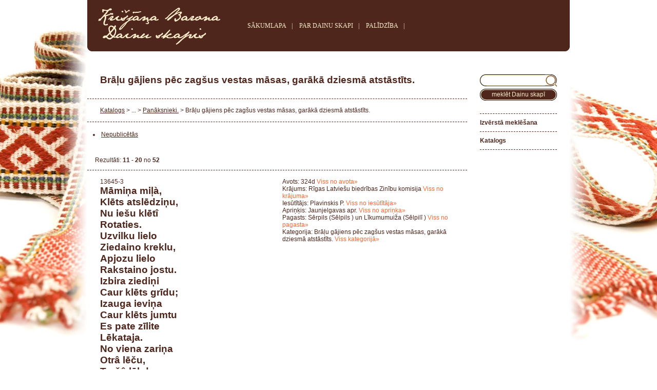

--- FILE ---
content_type: text/html; charset=utf-8
request_url: https://dainuskapis.lv/katalogs/10/2.5.1.1.4.4.
body_size: 7958
content:
<html lang="lv">
<head>
    <title>Katalogs
 : Dainu Skapis. Latvju dainas, tautasdziesmas, dziesmas.</title>
	<meta charset="UTF-8">
    <meta http-equiv="Content-Type" content="text/html; charset=utf-8">
    <meta http-equiv="Pragma" content="no-cashe">
    <meta name="description" content="Dainu Skapis. Latvju dainas, tautasdziesmas, dziesmas.. Katalogs.  Brāļu gājiens pēc zagšus vestas māsas, garākā dziesmā atstāstīts.">
    <meta name="keywords" content="Dainu Skapis, Latvju dainas, tautasdziesmas, dziesmas,,Katalogs,,Brāļu,gājiens,pēc,zagšus,vestas,māsas,,garākā,dziesmā,atstāstīts,">
    <meta name="robots" content=""/>
    <meta name="viewport" content="width=device-width, initial-scale=1.0">
    <link type="text/css" href="css/dainas.css" rel="stylesheet"/>
    <script type="text/javascript" src="js/jquery.js"></script>
    <script type="text/javascript" src="js/jquery.lightbox-0.5.js"></script>
    <link rel="stylesheet" type="text/css" href="css/jquery.lightbox-0.5.css" media="screen"/>
    <script type="text/javascript">
        function showgalery(imgArray) {
            var imageBuilder = '';
            for (var i = 0; i < imgArray.length; i++) {
                imageBuilder += '<a href="' + imgArray[i] + '"><img src="';
                imageBuilder += imgArray[i];
                imageBuilder += '" \></a>';
            }

            var lb = $(imageBuilder);
            lb.lightBox({
                txtOf: 'no',
                txtImage: '&nbsp;',
                imageBtnPrev: 'img/light/iepriekseja-s.gif',
                imageBtnNext: 'img/light/nakams-sgif.gif',
                imageBtnClose: 'img/light/aizvert-s.gif'
            });
            lb.filter('a:first').click();
        }

        function performSubmit(oBj) {
            if (!e) var e = window.event;

            if (e.keyCode) code = e.keyCode;
            else if (e.which) code = e.which;

            if (code == 13)
                oBj.submit();
        }

        function sSearch() {
            var q = document.simple.q.value;
            q = q.replace(" ", "-");
            document.simple.action = document.simple.action + q;
            document.simple.submit();
        }
    </script>
    
    <style type="text/css">ul{
	font-size:12px;
}
li{
	padding:2px;
}
</style>
</head>
<body  width="100%" align="center">
<table class="main">
    <tr>
        <td class="header">
            <div class="leftbox">
            </div>
            <div style="float:left;vertical-align:middle;display:table-cell;">
                <a href="https://dainuskapis.lv"><img alt="www.dainuskapis.lv logo" src="img/kr-barona-logo.gif" border="0"/></a>
            </div>
            <div style="float:left;display:inline;display:table-cell;padding: 0 40;">
				<span class="toplinks">
                                <a href="https://dainuskapis.lv" title="SĀKUMLAPA">SĀKUMLAPA</a>|
     				<a href="https://dainuskapis.lv/par-dainu-skapi" title="PAR DAINU SKAPI">PAR DAINU SKAPI</a>|
     				<a href="https://dainuskapis.lv/palidziba" title="PALĪDZĪBA">PALĪDZĪBA</a>|
     				<!-- <a href="http://dainuskapis.lv/atsauksmes" title="ATSAUKSMES">ATSAUKSMES</a> -->
                    <!--|
                                        <a href="http://dainuskapis.lv/stat" title="STATISTIKA">STATISTIKA</a>-->
				</span>
            </div>
            <div class="rightbox">
            </div>
            <div id="languagemenu">
				<span class="toplinks">
<!--     				<a href="1">LV</a>|
     				<a href="1">EN</a>|
     				<a href="1">RU</a>-->
				</span>
            </div>
        </td>
    </tr>
    <tr>
        <td class="content">
            <table>
                <tr>
                    <td id="page">
                        
                        <div class="title"> Brāļu gājiens pēc zagšus vestas māsas, garākā dziesmā atstāstīts.</div>
<div class="entry">
<a href="https://dainuskapis.lv/katalogs">Katalogs</a> >  ... > <a href="https://dainuskapis.lv/katalogs/2.5.1.1.4.-Panaksnieki"> Panāksnieki.</a> >  Brāļu gājiens pēc zagšus vestas māsas, garākā dziesmā atstāstīts.
</div>
<div class="entry">
<ul><li><a href="https://dainuskapis.lv/izversta-meklesana/?ld_nav=1">Nepublicētās</a></li></ul>
</div>
<div style="padding:15px;display:block;margin-bottom:15px;"><div style="float:left;margin-right:25px;line-height:22px;">Rezultāti: <b>11 - 20</b> no <b>52</b></div><div style="float:left"></div></div><div style="clear:both"></div><div class="entry"><div class="daina"><span style="font-size:12px;font-weight:normal;">13645-3<br></span>Māmiņa miļà,<br>				Klēts atslēdziņu,<br>				Nu iešu klētî<br>				Rotaties.<br>				Uzvilku lielo<br>				Ziedaino kreklu,<br>				Apjozu lielo<br>				Rakstaino jostu.<br>				Izbira ziediņi<br>				Caur klēts grīdu;<br>				Izauga ieviņa<br>				Caur klēts jumtu<br>				Es pate zīlite<br>				Lēkataja.<br>				No viena zariņa<br>				Otrâ lēču,<br>				Trešâ lēkdama,<br>				Ieraugu tautas,<br>				Deviņu kamanu,<br>				Simts kumeliņu,<br>				Tukšiem vāģiem,<br>				Liekiem zirgiem.<br>				Tukšie vāģi<br>				Grib vezumiņu,<br>				Liekie zirgi<br>				Grib braucejiņu.</div><div class="dainaadvlinks">Avots: 324d&nbsp;<a href="https://dainuskapis.lv/izversta-meklesana/?kodi=324d">Viss no avota»</a><br>Krājums: Rīgas Latviešu biedrības Zinību komisija&nbsp;<a href="https://dainuskapis.lv/izversta-meklesana/?rokr=ZK">Viss no krājuma»</a><br>Iesūtītājs: Plavinskis P.&nbsp;<a href="https://dainuskapis.lv/izversta-meklesana/?iesut=Plavinskis+P.">Viss no iesūtītāja»</a><br>Apriņķis: Jaunjelgavas apr.&nbsp;<a href="https://dainuskapis.lv/izversta-meklesana/?apr=jjg">Viss no apriņķa»</a><br>Pagasts: Sērpils  (Sēlpils ) un Līkumumuiža   (Sēlpilī )&nbsp;<a href="https://dainuskapis.lv/izversta-meklesana/?pag=Sērpils">Viss no pagasta»</a><br>Kategorija:  Brāļu gājiens pēc zagšus vestas māsas, garākā dziesmā atstāstīts.&nbsp;<a href="https://dainuskapis.lv/katalogs/2.5.1.1.4.4.-Bralu-gajiens-pec-zagsus-vestas-masas-garaka-dziesma-atstastits">Viss kategorijā»</a></div><div class="dainalinks"><a href="https://dainuskapis.lv/daina/13645-3-Bralu-gajiens-pec-zagsus-vestas-masas-garaka-dziesma-atstastits">Skatīt variācijas</a><a href="javascript: void(0);" onclick="showgalery(['http://dainuskapis.lv/image/?name=101637.JPG&digest=5a7aa0a'])">Skatīt attēlu</a></div></div><div class="entry"><div class="daina"><span style="font-size:12px;font-weight:normal;">13645-2<br></span>Iemērcu duj' graudus<br>				Dzeltenu miežu,<br>				Padaru duj' mucas<br>				Sald' alutiņa;<br>				Izcepu duj' raušus,<br>				Duj kukulišus;<br>				Nokavu duj' zoses,<br>				Duj' suveniņus.-<br>				Māmiņa, māmiņa,<br>				Mums būs viesi:<br>				Tur jāja, tur brauca<br>				Par viņu kalnu<br>				Liekiem zirgiem<br>				Tukšiem ratiem,<br>				Tukšiem ratiem.<br>				Grib vezumiņu,<br>				Liekiem zirgiem<br>				Grib jājejiņu.</div><div class="dainaadvlinks">Avots: 161c&nbsp;<a href="https://dainuskapis.lv/izversta-meklesana/?kodi=161c">Viss no avota»</a><br>Krājums: H. Visendorfa krājums&nbsp;<a href="https://dainuskapis.lv/izversta-meklesana/?rokr=V">Viss no krājuma»</a><br>Iesūtītājs: Kreims. Sk. Pīpiņš; Vecgulbene&nbsp;<a href="https://dainuskapis.lv/izversta-meklesana/?iesut=Kreims.+Sk.+P%C4%ABpi%C5%86%C5%A1%3B+Vecgulbene">Viss no iesūtītāja»</a><br>Apriņķis: Aizputes apr.&nbsp;<a href="https://dainuskapis.lv/izversta-meklesana/?apr=azp">Viss no apriņķa»</a><br>Pagasts: Alšvanga  (Alsunga )&nbsp;<a href="https://dainuskapis.lv/izversta-meklesana/?pag=Alšvanga">Viss no pagasta»</a><br>Kategorija:  Brāļu gājiens pēc zagšus vestas māsas, garākā dziesmā atstāstīts.&nbsp;<a href="https://dainuskapis.lv/katalogs/2.5.1.1.4.4.-Bralu-gajiens-pec-zagsus-vestas-masas-garaka-dziesma-atstastits">Viss kategorijā»</a></div><div class="dainalinks"><a href="https://dainuskapis.lv/daina/13645-2-Bralu-gajiens-pec-zagsus-vestas-masas-garaka-dziesma-atstastits">Skatīt variācijas</a><a href="javascript: void(0);" onclick="showgalery(['http://dainuskapis.lv/image/?name=101633.JPG&digest=e309e23'])">Skatīt attēlu</a></div></div><div class="entry"><div class="daina"><span style="font-size:12px;font-weight:normal;">13645-4<br></span>Saulite vaicaja<br>				Uz mēnestiņu:<br>				Ko dara meitiņas<br>				Vedekliņas?<br>				Vaj ada, vaj šūn,<br>				Vaj viesu gaida?<br>				Viesiši brauca<br>				Par viņu kalniņu<br>				Liekiem zirgiem,<br>				Tukšiem vāģiem.<br>				Liekie zirgi<br>				Grib jājejiņu,<br>				Tukšie vāģiši<br>				Grib vezumiņu.-<br>				Pušausu gaisum' <br>				Zūd mūsu māsiņa.<br>				Celies, bāliņi,<br>				Dzenies pakaļ.<br>				Aiz viņa kalniņa<br>				Tur viens namiņš,<br>				Tur mūsu māsiņa<br>				Tautu istabâ;<br>				Balts autiņš galvâ,<br>				Med's kanna rokâ.</div><div class="dainaadvlinks">Avots: 381&nbsp;<a href="https://dainuskapis.lv/izversta-meklesana/?kodi=381">Viss no avota»</a><br>Krājums: Rīgas Latviešu biedrības Zinību komisija&nbsp;<a href="https://dainuskapis.lv/izversta-meklesana/?rokr=ZK">Viss no krājuma»</a><br>Iesūtītājs: Siliņš P., II&nbsp;<a href="https://dainuskapis.lv/izversta-meklesana/?iesut=Sili%C5%86%C5%A1+P.%2C+II">Viss no iesūtītāja»</a><br>Pagasts: Vidzeme, Kurzeme  (un Zemgale )&nbsp;<a href="https://dainuskapis.lv/izversta-meklesana/?pag=Vidzeme,">Viss no pagasta»</a><br>Kategorija:  Brāļu gājiens pēc zagšus vestas māsas, garākā dziesmā atstāstīts.&nbsp;<a href="https://dainuskapis.lv/katalogs/2.5.1.1.4.4.-Bralu-gajiens-pec-zagsus-vestas-masas-garaka-dziesma-atstastits">Viss kategorijā»</a></div><div class="dainalinks"><a href="https://dainuskapis.lv/daina/13645-4-Bralu-gajiens-pec-zagsus-vestas-masas-garaka-dziesma-atstastits">Skatīt variācijas</a><a href="javascript: void(0);" onclick="showgalery(['http://dainuskapis.lv/image/?name=101646.JPG&digest=c7d6d1c'])">Skatīt attēlu</a></div></div><div class="entry"><div class="daina"><span style="font-size:12px;font-weight:normal;">13645-0<br></span>Es biju irbīte,<br>				Es māku rotèt<br>				No viena kalniņa<br>				Uz otraju;<br>				Uz trešu lēkdama ,<br>				Ieraugu tautas.<br>				Teciņus teceju<br>				Uz māmuliņu.<br>				Gaid', gaidi , māmiņa,<br>				Nu būsi vieši.<br>				Tur jāje, tur brauce<br>				Par viņu kalnu<br>				Tukšajiem ratiem,<br>				Liekajiem zirgiem.<br>				Tukšaji ratiņi<br>				Grib vezumiņu,<br>				Liekaji zirgi<br>				Grib jājejiņu.-<br>				-Gaismiņai austoti<br>				Zūd mūsu māsiņa.<br>				Ņem,brāli,zirgu,<br>				Trenc māsai pakaļ.<br>				-Panāce, panāce<br>				Sav' māsiņu,<br>				Taut' istabâji<br>				Aiz galda sēdej'.<br>				Slaveni ļautiņi,<br>				Ko viņai dosiet?<br>				-Doš' viņai alus,<br>				Doš' viņai medus,<br>				Doš' savu bāliņu<br>				Arejiņu.</div><div class="dainaadvlinks">Avots: 19g&nbsp;<a href="https://dainuskapis.lv/izversta-meklesana/?kodi=19g">Viss no avota»</a><br>Apriņķis: Rīgas apr.&nbsp;<a href="https://dainuskapis.lv/izversta-meklesana/?apr=rg">Viss no apriņķa»</a><br>Pagasts: Koknese&nbsp;<a href="https://dainuskapis.lv/izversta-meklesana/?pag=Koknese">Viss no pagasta»</a><br>Kategorija:  Brāļu gājiens pēc zagšus vestas māsas, garākā dziesmā atstāstīts.&nbsp;<a href="https://dainuskapis.lv/katalogs/2.5.1.1.4.4.-Bralu-gajiens-pec-zagsus-vestas-masas-garaka-dziesma-atstastits">Viss kategorijā»</a></div><div class="dainalinks"><a href="https://dainuskapis.lv/daina/13645-0-Bralu-gajiens-pec-zagsus-vestas-masas-garaka-dziesma-atstastits">Skatīt variācijas</a><a href="javascript: void(0);" onclick="showgalery(['http://dainuskapis.lv/image/?name=101618.JPG&digest=8e7004f'])">Skatīt attēlu</a></div></div><div class="entry"><div class="daina"><span style="font-size:12px;font-weight:normal;">13646-11<br></span>Mēs deviņi bāleniņi,<br>				Viena māsa malejiņa.<br>				Ta māsiņa katru dienu<br>				Tīrus rudzus ritinaja.<br>				Devitâi rītiņâi<br>				Nerūc vairs dzirnaviņas.<br>				Ej, māmiņa, kambarî,<br>				Lūko savas malejiņas.<br>				Iznāk māte no kambara,<br>				Asariņas slaucidama,<br>				Asariņas slaucidama,<br>				Zīdautiņu locīdama.<br>				-Negulieti, bāleliņi,<br>				Seglojieti kumeliņus;<br>				Apseglojši kumeliņus,<br>				Nāciet paši istabâ,<br>				Es jums došu raibus cimdus,<br>				Asariņu nēzdaudziņus.<br>				Jājiet, brāļi, simtu jūdzu,<br>				Kamēr māsu panāciet.<br>				-Viena simta galiņâ<br>				Koklè divi kokletaji.<br>				Dievs palīdzi, kokletaji,<br>				Kam jūs šeitan koklejiet?<br>				-Tai māsiņai koklejami,<br>				Ko vakari garam veda;<br>				Ko vakari garam veda,<br>				Ta deviņu brāļu māsa.<br>				-Jājam, brāļi, otru simtu,<br>				Kamēr māsu panāksim.<br>				Otra simta galiņâi<br>				Spēlè divi spēlmaniši.<br>				Dievs palīdz, spēlmaniši,<br>				Kam jūs šeitan spēlejiet?<br>				-Tai māsai spēlejam,<br>				Ko šodieni garam veda;<br>				Ko šodieni garam veda,<br>				Ta deviņu brāļu māsa.<br>				-Jājam, brāļi, trešu simtu<br>				Kamēr māsu panākam.<br>				Trešà simta galiņâ<br>				Iznāk viena māmuliņa,<br>				Iznāk viena māmuliņa,<br>				Alus kanna rociņâ,<br>				Alus kanna rociņâi,<br>				Trīs plāceņi padusê.<br>				Liek mums drusku nodzerties<br>				Ša saldaja alutiņa.<br>				Ni ēdàm, ni dzeràm<br>				Ša saldaja alutiņa,<br>				Iesim, brāļi, istabâi,<br>				Caur istabu kambarî.<br>				Tur māsiņu atradàmi<br>				Pie lielàmi dzirnavàm,<br>				Pie lielàmi dzirnavàm<br>				Tīrus rudzus ritinot.<br>				Jūdzam, brāļi, sirmus zirgus,<br>				Vedam viņu atpakaļ,<br>				Vedam viņu atpakaļi<br>				Savâ tēva zemitê.<br>				Tēvam auga rudzi, mieži,<br>				Tēvam sirmi kumeliņi.</div><div class="dainaadvlinks">Avots: 379&nbsp;<a href="https://dainuskapis.lv/izversta-meklesana/?kodi=379">Viss no avota»</a><br>Krājums: Barona un Brīvzemnieka krājums&nbsp;<a href="https://dainuskapis.lv/izversta-meklesana/?rokr=BB">Viss no krājuma»</a><br>Iesūtītājs: Rīgas semināristi&nbsp;<a href="https://dainuskapis.lv/izversta-meklesana/?iesut=R%C4%ABgas+semin%C4%81risti">Viss no iesūtītāja»</a><br>Pagasts: Vidzeme, Kurzeme  (un Zemgale )&nbsp;<a href="https://dainuskapis.lv/izversta-meklesana/?pag=Vidzeme,">Viss no pagasta»</a><br>Kategorija:  Brāļu gājiens pēc zagšus vestas māsas, garākā dziesmā atstāstīts.&nbsp;<a href="https://dainuskapis.lv/katalogs/2.5.1.1.4.4.-Bralu-gajiens-pec-zagsus-vestas-masas-garaka-dziesma-atstastits">Viss kategorijā»</a></div><div class="dainalinks"><a href="https://dainuskapis.lv/daina/13646-11-Bralu-gajiens-pec-zagsus-vestas-masas-garaka-dziesma-atstastits">Skatīt variācijas</a><a href="javascript: void(0);" onclick="showgalery(['http://dainuskapis.lv/image/?name=101999.JPG&digest=803fbb5'])">Skatīt attēlu</a></div></div><div class="entry"><div class="daina"><span style="font-size:12px;font-weight:normal;">13646-31<br></span>Viena pate mums māsiņa,<br>				Ik rītiņa malti gāja.<br>				Ej, apraugi, māmuliņa,<br>				Ko dar' mūsu malejiņa.<br>				Atnāk māte raudadama,<br>				Neatrada malejiņas.<br>				Brāļi, brāļi, ko gaidati,<br>				Aunieties zābakôs,<br>				Aunieties zābakôs,<br>				Velkat garus kažociņus,<br>				Velkat garus kažociņus,<br>				Jožat zaļus zobentiņus,<br>				Jožat zaļus zobentiņus,<br>				Liekat cauņu cepurites,<br>				Seglojati kumeliņus,<br>				Jājat māsas mekleties.<br>				Jājam, brāļi, pirmo simtu.<br>				Uzjājam augstu kalnu.<br>				Augsta kalna galiņâi<br>				Spēlè pieci spēlmaniši.<br>				Mani mīļi spēlmaniši,<br>				Priekš kà jūs spēlejiet?<br>				-Spēlejam to meitiņu,<br>				Kur' šodieni garam veda.<br>				-Mani mīļi spēlmaniši,<br>				Vaj jau seni garam veda?<br>				-Dzenatiesi, nava tālu,<br>				Panāksieti celiņâi.<br>				Jājam, brāļi, otru simtu.<br>				Dajājam augstu kalnu.<br>				Augsta kalna galiņâ<br>				Spēlè seši spēlmaniši.<br>				Mani mīļi spēlmaniši,<br>				Priekš ka jūs spēlejat?<br>				-Spēlejami to māsiņu,<br>				Kur' šodieni garam veda.<br>				-Mani mīļi spēlmaniši,<br>				Vaj jau seni garam veda?<br>				-Dzenatiesi, nava seni,<br>				Panāksieti celiņâi.<br>				Jājam, brāļi, trešo simtu.<br>				Uzjājami liepu mežu,<br>				Laužam šautru pilnus klēpus,<br>				Metam ciema sētmalâ.<br>				Satrūkàsi ciema suņi,<br>				Iztek divi zeltenites,<br>				Iztek divi zeltenites,<br>				Ieved mūs pagalmâi,<br>				Ieved mūs pagalmâi,<br>				Piesien mūsu kumeliņus.<br>				Ieved mūs istabâi,<br>				Sēdin' galda galiņâi.<br>				Uzliek gārdu mielastiņu,<br>				Liek mums ēsti, liek mums dzert.<br>				Ni es ēžu, ni es dzēru,<br>				Apkārt vieni raudzijos,<br>				Ieraudziju sav' māsiņu,<br>				Balta mice galviņâi,<br>				Balta mice galviņâi,<br>				Pirkstâ zelta gredzeniņis.</div><div class="dainaadvlinks">Avots: 365&nbsp;<a href="https://dainuskapis.lv/izversta-meklesana/?kodi=365">Viss no avota»</a><br>Krājums: Rīgas Latviešu biedrības Zinību komisija&nbsp;<a href="https://dainuskapis.lv/izversta-meklesana/?rokr=ZK">Viss no krājuma»</a><br>Iesūtītājs: Jaunroze Kuģa Ozoliņu J.&nbsp;<a href="https://dainuskapis.lv/izversta-meklesana/?iesut=Jaunroze+Ku%C4%A3a+Ozoli%C5%86u+J.">Viss no iesūtītāja»</a><br>Pagasts: Vidzeme, Kurzeme&nbsp;<a href="https://dainuskapis.lv/izversta-meklesana/?pag=Vidzeme,">Viss no pagasta»</a><br>Kategorija:  Brāļu gājiens pēc zagšus vestas māsas, garākā dziesmā atstāstīts.&nbsp;<a href="https://dainuskapis.lv/katalogs/2.5.1.1.4.4.-Bralu-gajiens-pec-zagsus-vestas-masas-garaka-dziesma-atstastits">Viss kategorijā»</a></div><div class="dainalinks"><a href="https://dainuskapis.lv/daina/13646-31-Bralu-gajiens-pec-zagsus-vestas-masas-garaka-dziesma-atstastits">Skatīt variācijas</a><a href="javascript: void(0);" onclick="showgalery(['http://dainuskapis.lv/image/?name=102310.JPG&digest=7321738'])">Skatīt attēlu</a></div></div><div class="entry"><div class="daina"><span style="font-size:12px;font-weight:normal;">13646-3<br></span>Divi mēs bāleliņi,<br>				Viena pate mūs' māsiņa.<br>				Ik rītiņa malti gāja,<br>				Ik rītiņa pūru mala.<br>				Ej, bāliņ, klausities,<br>				Nerūc vaira dzirnaviņas.<br>				Vaļâ durvis, vaļâ logi,<br>				Aizveduši sveši ļaudis.<br>				Jāju, jāju simtu jūdzu,<br>				Dajāj' lielu, augstu kalnu;<br>				Augsta kalna galiņâ<br>				Trejdeviņi stabulnieki.<br>				Ai, mīļie stabulnieki,<br>				Redzejàt mūs' māsiņu?<br>				-Ai, mīļie jājejiņi,<br>				Kāda bija jūs' māsiņa?<br>				-Dzeltaniem matiņiem,<br>				Sarkaniem vaidziņiem,<br>				Sarkaniem vaidziņiem,<br>				Iznesigu valodiņu.<br>				-Ai, mīļie jājejiņi,<br>				Jājiet drīz, jājiet drīz,<br>				Jājiet drīz, jājiet drīz,<br>				Panāksiet celiņâ.<br>				-Jāju, jāju divi simti,<br>				Dajāj' lielu augstu kalnu;<br>				Augsta kalna galiņâ<br>				Trejdeviņi bundzenieki.<br>				Ai, mīļie bundzenieki,<br>				Redzejàt mūs' māsiņu?<br>				-Ai, mīļie jājejiņi,<br>				Kāda bija jūs' māsiņa?<br>				-Dzeltaniem matiņiem,<br>				Sarkaniem vaidziņiem,<br>				Sarkaniem vaidziņiem,<br>				Iznesigu valodiņu.<br>				-Ai, mīļie jājejiņi,<br>				Jājiet drīz, jājiet drīz,<br>				Jājiet drīz, jājiet drīz,<br>				Panāksiet celiņâ.<br>				-Jāju, jāju trīssimt jūdzu,<br>				Dajāj' lielu, augstu kalnu;<br>				Augsta kalna galiņâ<br>				Trejdeviņi spēlmaniši.<br>				Ai, mīļie spēlmaniši,<br>				Redzejàt mūs' māsiņu?<br>				-Ai, mīļie jājejiņi,<br>				Kāda bija jūs' māsiņa?<br>				-Dzeltaniem matiņiem,<br>				Sarkaniem vaidziņiem,<br>				Sarkaniem vaidziņiem,<br>				Iznesigu valodiņu.<br>				-Ai, mīļie jājejiņi,<br>				Jājiet drīz, jājiet drīz,<br>				Jājiet drīz, jājiet drīz,<br>				Panāksiet celiņâ.<br>				-Jāju, jāju četri simti,<br>				Dajāj lielu muižas sētu;<br>				Visapkārt dzelziem kalta,<br>				Atslēgàm vārti slēgti.<br>				Saņem mūsu kumeliņus,<br>				Ieved mūsus istabâ,<br>				Aizved mūsus aizgaldê:<br>				"Dzerat, brāļi, lustejat"!<br>				Nij ēdam, nij dzeram,<br>				Nava še mūs' māsiņa.<br>				Es ieraugu sav' māsiņu<br>				Liepagalda galiņâ,<br>				Liepagalda galiņâ,<br>				Jau aubite galviņâ.</div><div class="dainaadvlinks">Avots: 75g&nbsp;<a href="https://dainuskapis.lv/izversta-meklesana/?kodi=75g">Viss no avota»</a><br>Krājums: Rīgas Latviešu biedrības Zinību komisija&nbsp;<a href="https://dainuskapis.lv/izversta-meklesana/?rokr=ZK">Viss no krājuma»</a><br>Iesūtītājs: Rubenis J.&nbsp;<a href="https://dainuskapis.lv/izversta-meklesana/?iesut=Rubenis+J.">Viss no iesūtītāja»</a><br>Apriņķis: Cēsu apr.&nbsp;<a href="https://dainuskapis.lv/izversta-meklesana/?apr=c">Viss no apriņķa»</a><br>Pagasts: Ērgļi&nbsp;<a href="https://dainuskapis.lv/izversta-meklesana/?pag=Ērgļi">Viss no pagasta»</a><br>Kategorija:  Brāļu gājiens pēc zagšus vestas māsas, garākā dziesmā atstāstīts.&nbsp;<a href="https://dainuskapis.lv/katalogs/2.5.1.1.4.4.-Bralu-gajiens-pec-zagsus-vestas-masas-garaka-dziesma-atstastits">Viss kategorijā»</a></div><div class="dainalinks"><a href="https://dainuskapis.lv/daina/13646-3-Bralu-gajiens-pec-zagsus-vestas-masas-garaka-dziesma-atstastits">Skatīt variācijas</a><a href="javascript: void(0);" onclick="showgalery(['http://dainuskapis.lv/image/?name=101864.JPG&digest=8a659f5'])">Skatīt attēlu</a></div></div><div class="entry"><div class="daina"><span style="font-size:12px;font-weight:normal;">13646-28<br></span>Viena pate mūs' māsiņa,<br>				Mēs deviņi bāleniņi.<br>				Ik rītam tīru rudzu<br>				Pa pūram ritinaja.<br>				Eima, brāļi, aplūkot,<br>				Ko dar' mūsu malejiņa,<br>				Vaļâ durvis, vaļâ logi,<br>				Nerūkst vairi dzirnaviņas.<br>				Eima, brāļi, uz ustabu,<br>				Velkamies zābaciņus;<br>				Apvilkušies zābaciņus,<br>				Velkamies kažociņus;<br>				Apvilkušies kažociņus,<br>				Jožam zaļus zobeniņus;<br>				Apjozušies zobeniņus,<br>				Liekam caunes cepurites;<br>				Uzlikuši cepurites,<br>				Sedlojam kumeliņus;<br>				Apsedlojši kumeliņus,<br>				Jājam brāļi simtu jūdzes.<br>				Nojājuši simtu jūdzu,<br>				Dajājam augstu kalnu;<br>				Augsta kalna galiņâ<br>				Bungà skaisti bundzenieki.<br>				Ai, jūs mīļi bundzenieki,<br>				Ko jūs še bungajiet?<br>				-To māsiņu bungajam,<br>				Ko šodien garam vede.<br>				-Ai, jūs mīļi bundzenieki,<br>				Vaj jau viņu sen pavede?<br>				-Neva ilgi, dzenaties,<br>				Panāksiet celiņâ.<br>				-Jājam, brāļi, otru simtu.<br>				Dajājam zaļu kalnu;<br>				Zaļa kalna galiņâ<br>				Spēlê skaisti spēlmaniši.<br>				Ai, jūs mīļi spēlmaniši,<br>				Ko jūs še spēlejiet?<br>				To māsiņu spēlejam,<br>				Kur' šodien garam vede.<br>				-Ai, jūs mīļi spēlmaniši,<br>				Vaj jau viņu sen pavede?<br>				-Neva ilgi, dzenieties,<br>				Panāksiet celiņâ.<br>				Jājam, brāļi, trešu simtu.<br>				Dajājam raibu muižu;<br>				Ap to muižu kuplas liepas,<br>				Atslēgàm vārti slēgti.<br>				Iznāk divi jauni puiši,<br>				Kà ozoli zaļodami.<br>				Vienis mani pašu vede,<br>				Otris manu kumeliņu.<br>				Paš' ievede istabâ,<br>				Kumeliņu stallitê.<br>				Pieceļ man mellus krēslus,<br>				Davelk manim liepas galdu,<br>				Uzliek man Diev' mielastu,<br>				Liek man ēst, liek man dzert,<br>				Liek nakuiņu pārgulèt.<br>				Ni es ēdu, ni es dzēru,<br>				Sav' māsiņu lūkojos.<br>				Ieraudziju sav' māsiņu<br>				Tautu galda galiņâ,<br>				Tautu galda galiņâ,<br>				Cepurite galviņâ.<br>				Ai, manu mīļ' māsiņu,<br>				Patīk' tev līdza nākt?<br>				-Ai, manu mīļ' bāliņu,<br>				Patīk man še dzīvot,<br>				Patīk man še dzīvot,<br>				Klausìt svešas māmuliņas.</div><div class="dainaadvlinks">Avots: 398&nbsp;<a href="https://dainuskapis.lv/izversta-meklesana/?kodi=398">Viss no avota»</a><br>Krājums: Barona un Brīvzemnieka krājums&nbsp;<a href="https://dainuskapis.lv/izversta-meklesana/?rokr=BB">Viss no krājuma»</a><br>Iesūtītājs: Volmers J.&nbsp;<a href="https://dainuskapis.lv/izversta-meklesana/?iesut=Volmers+J.">Viss no iesūtītāja»</a><br>Pagasts: Vidzeme, Kurzeme  (un Zemgale )&nbsp;<a href="https://dainuskapis.lv/izversta-meklesana/?pag=Vidzeme,">Viss no pagasta»</a><br>Kategorija:  Brāļu gājiens pēc zagšus vestas māsas, garākā dziesmā atstāstīts.&nbsp;<a href="https://dainuskapis.lv/katalogs/2.5.1.1.4.4.-Bralu-gajiens-pec-zagsus-vestas-masas-garaka-dziesma-atstastits">Viss kategorijā»</a></div><div class="dainalinks"><a href="https://dainuskapis.lv/daina/13646-28-Bralu-gajiens-pec-zagsus-vestas-masas-garaka-dziesma-atstastits">Skatīt variācijas</a><a href="javascript: void(0);" onclick="showgalery(['http://dainuskapis.lv/image/?name=102278.JPG&digest=63cbffa'])">Skatīt attēlu</a></div></div><div class="entry"><div class="daina"><span style="font-size:12px;font-weight:normal;">13646-22<br></span>Tilti rīb, tilti rīb,<br>				Nu jāj mani bāleliņi.<br>				Šķiliet, tautas, sveč' uguni,<br>				Vediet glāžu istabâ,<br>				Vediet glāžu istabâ,<br>				Ceļat viņiem meldas krēslus,<br>				Lejat alu biķerê,<br>				Dodat ēst, dodat dzert.<br>				-Ne ēdam, ne dzeram,<br>				Apkārt vien raugamies.<br>				Ieraugam sav' māsiņu,<br>				Sēd galdiņa galiņâ,<br>				Sēd galdiņa galiņâ,<br>				Jau micite galviņâ.<br>				Ai, māsiņa, ai, māsiņa,<br>				Kam tev bija to darìt?<br>				Kam tev bija to darìt,<br>				Māmiņ' gauži raudenàt?<br>				-Man patīk še dzīvàt,<br>				Še lustiga tēva zeme,<br>				Še lustiga tēva zeme,<br>				Še vēligi tēva dēli.</div><div class="dainaadvlinks">Avots: 30b&nbsp;<a href="https://dainuskapis.lv/izversta-meklesana/?kodi=30b">Viss no avota»</a><br>Krājums: Rīgas Latviešu biedrības Zinību komisija&nbsp;<a href="https://dainuskapis.lv/izversta-meklesana/?rokr=ZK">Viss no krājuma»</a><br>Iesūtītājs: Riteris J.&nbsp;<a href="https://dainuskapis.lv/izversta-meklesana/?iesut=Riteris+J.">Viss no iesūtītāja»</a><br>Apriņķis: Rīgas apr.&nbsp;<a href="https://dainuskapis.lv/izversta-meklesana/?apr=rg">Viss no apriņķa»</a><br>Pagasts: Ozolu muiža  (Suntažos )&nbsp;<a href="https://dainuskapis.lv/izversta-meklesana/?pag=Ozolu">Viss no pagasta»</a><br>Kategorija:  Brāļu gājiens pēc zagšus vestas māsas, garākā dziesmā atstāstīts.&nbsp;<a href="https://dainuskapis.lv/katalogs/2.5.1.1.4.4.-Bralu-gajiens-pec-zagsus-vestas-masas-garaka-dziesma-atstastits">Viss kategorijā»</a></div><div class="dainalinks"><a href="https://dainuskapis.lv/daina/13646-22-Bralu-gajiens-pec-zagsus-vestas-masas-garaka-dziesma-atstastits">Skatīt variācijas</a><a href="javascript: void(0);" onclick="showgalery(['http://dainuskapis.lv/image/?name=102190.JPG&digest=b9ee784'])">Skatīt attēlu</a></div></div><div class="entry"><div class="daina"><span style="font-size:12px;font-weight:normal;">13646-18<br></span>Mēs deviņi bāleliņi,<br>				Viena pati mūs' māsiņa,<br>				Viena pati mūs' māsiņa<br>				Pie dzirnùm maldinaja,<br>				Pie dzirnùm maldinaja<br>				Pa pūram tīru kviešu.<br>				Devitâ rītiņâ<br>				Nerūc vairs dzirnutiņas.<br>				Iet memmiņa klausities,<br>				Kur palika malejiņa.<br>				Nāk memmiņa atpakaļ,<br>				Raud galviņu saņēmusi.<br>				-Ceļaties, jauni zēni,<br>				Aunaties zābakôs,<br>				Aunaties zābakôs,<br>				Velciet lūšu kažociņus,<br>				Velciet lūšu kažociņus,<br>				Lieciet cauna cepurites,<br>				Dzenieties mūs' māsiņu,<br>				Ko tautietis zagšu zaga.<br>				Jājiet vienu simtu jūdžu,<br>				Līdz jūs viņu panākat.<br>				-Pirmà simta galiņâ<br>				Spēlè seši spēlmaniši.<br>				Labdien, labdien, spēlmaniši,<br>				Ko jūs laba spēlejiet?<br>				-Spēlejam tai māsiņai,<br>				Ko šo rītu garàm veda.<br>				-Mēs jūs lūdzam, spēlmaniši,<br>				Kur mēs viņu panāksim?<br>				-Jājiet otru simtu jūdžu,<br>				Tur jūs viņu panāksiet.<br>				-Otra simta galiņâ<br>				Spēlè divi spēlmaniši.<br>				Labdien, labdien, spēlmaniši,<br>				Ko jūs laba spēlejiet?<br>				-Spēlejam tai māsai,<br>				Ko šo dienu garàm veda,<br>				Ko šo dienu garàm veda,<br>				Ko tautietis zagšus zaga.<br>				-Mēs jūs lūdzam, spēlmanīši,<br>				Kur mēs viņu panāksim?<br>				-Jājiet trešu simtu jūdžu<br>				Tur jūs viņu panāksiet.<br>				-Trešà simta galiņâ,<br>				Tur bij vienas lielas mājas.<br>				Iejājam sētiņâ,<br>				Piesienam kumeliņus.<br>				Iznāk pati tautu māte,<br>				Ieved mūs istabâ,<br>				Ieved mūs istabâ,<br>				Paceļ melnus meldru krēslus,<br>				Paceļ melnus meldru krēslus,<br>				Apklāj baltu liepu galdu,<br>				Apklāj baltu liepu galdu,<br>				Dod mums ēst, dod mums dzert.<br>				Nesmeķ ēst, nesmeķ dzert,<br>				Parādiet mūs' māsiņu!<br>				Ienāk māsa raudadama,<br>				Asariņas slaucidama.<br>				-Pārnesiet memmiņai<br>				Daudz un labu vakariņu!<br>				Es nevaru līdza iet,<br>				Man noņēma vainadziņu.<br>				-Še, māsiņa raibi cimdi,<br>				Še asaru villanite,<br>				Paglabà pùriņâ,<br>				Pašâ pūra dibinâ;<br>				Cik pacelsi pūra vāku,<br>				Tik asaras noslaucisi.</div><div class="dainaadvlinks">Avots: 259b&nbsp;<a href="https://dainuskapis.lv/izversta-meklesana/?kodi=259b">Viss no avota»</a><br>Krājums: Rīgas Latviešu biedrības Zinību komisija&nbsp;<a href="https://dainuskapis.lv/izversta-meklesana/?rokr=ZK">Viss no krājuma»</a><br>Apriņķis: Jelgavas apr.&nbsp;<a href="https://dainuskapis.lv/izversta-meklesana/?apr=jg">Viss no apriņķa»</a><br>Pagasts:  (Db ) Līvbērze&nbsp;<a href="https://dainuskapis.lv/izversta-meklesana/?pag=">Viss no pagasta»</a><br>Kategorija:  Brāļu gājiens pēc zagšus vestas māsas, garākā dziesmā atstāstīts.&nbsp;<a href="https://dainuskapis.lv/katalogs/2.5.1.1.4.4.-Bralu-gajiens-pec-zagsus-vestas-masas-garaka-dziesma-atstastits">Viss kategorijā»</a></div><div class="dainalinks"><a href="https://dainuskapis.lv/daina/13646-18-Bralu-gajiens-pec-zagsus-vestas-masas-garaka-dziesma-atstastits">Skatīt variācijas</a><a href="javascript: void(0);" onclick="showgalery(['http://dainuskapis.lv/image/?name=102137.JPG&digest=d841542'])">Skatīt attēlu</a></div></div><div class="entry" style="text-align:center;"><table width="100%"><tr><td width="100%" align="center"><table class="pagelist"><tr><td class="left"><a href="https://dainuskapis.lv/katalogs/0/2.5.1.1.4.4.">&laquo;</a></td><td class="center"><a href="https://dainuskapis.lv/katalogs/0/2.5.1.1.4.4." class="">1</a><a href="https://dainuskapis.lv/katalogs/10/2.5.1.1.4.4." class="current">2</a><a href="https://dainuskapis.lv/katalogs/20/2.5.1.1.4.4." class="">3</a><a href="https://dainuskapis.lv/katalogs/30/2.5.1.1.4.4." class="">4</a><a href="https://dainuskapis.lv/katalogs/40/2.5.1.1.4.4." class="">5</a></td><td class="right"><a href="https://dainuskapis.lv/katalogs/20/2.5.1.1.4.4.">&raquo;</a></td></tr></table></td></tr></table></div><div style="padding:15px;display:block;margin-bottom:15px;"><div style="float:left;margin-right:25px;line-height:22px;">Rezultāti: <b>11 - 20</b> no <b>52</b></div><div style="float:left"></div></div><div style="clear:both"></div>


                    </td>
                    <td class="rightmenu"><form name="simple" method="post" role="search" action="https://dainuskapis.lv/meklet/" onSubmit="return sSearch();">
<!--<input type="hidden" name="cmd" value="ssearch" />-->
<div class="ss">
	<div class="center"><input type="input" name="q" value="" aria-label="Meklēt Dainu skapī pēc fragmenta" /></div>
	<div class="right"></div>
	<div class="left"></div>
</div>

<div class="button" onclick="sSearch();">
	<div class="center">meklēt Dainu skapī</div>
	<div class="right"></div>
	<div class="left"></div>
</div>
</form>
<ul id="right_little_menu">
<li><a href="https://dainuskapis.lv/izversta-meklesana" title="Izvērstā meklēšana">Izvērstā meklēšana</a></li>
<li><a href="https://dainuskapis.lv/katalogs" title="Katalogs">Katalogs</a></li>
<li />
</ul>
                    </td>
                </tr>
            </table>
        </td>
    </tr>
    <tr>
        <td class="footer">
            <table class="othermenu">
                <tr>
                    <td width="100%">
                        <div class="flb">
                        </div>
                        <div class="frb">
                        </div>
                        <br>
                        <a href="https://www.lursoft.lv" target="_blank"><img alt="Lursoft.lv logo" align="middle" src="img/lursoft-it.gif" border="0"></a>
                        <a href="http://lfk.lv/krajums/dainu-skapis" target="_blank"><img alt="Latviešu folkloras krātuve logo" align="middle" src="img/lkf.gif" style="margin-left:25px" align="middle" border="0"></a>
                        <a href="https://kulturaskanons.lv/archive/latvju-dainas/" target="_blank"><img alt="Latvijas kultūras kanons logo" style="margin-left:25px" align="middle" src="img/lkk-logo.gif" border="0"></a>
                        <a href="https://www.unesco.org/archives/multimedia/document-2621" target="_blank"><img alt="UNESCO logo" style="margin-left:25px" src="img/unesco-logo.gif" align="middle" border="0"></a>
                        <div style="padding:10px;font-size:10px;text-align:left">
                            Informācija šajā lapā paredzēta individuāliem lietotājiem. Citējot šeit ievietotās informācijas fragmentus, atsauce uz elektronisko informācijas avotu- www.dainuskapis.lv, ir obligāta. Lietotājam aizliegts izmantot jebkādas automatizētas sistēmas vai iekārtas (robotus) piekļuvei sistēmai, informācijas masveida kopēšana un/vai masveida pārpublicēšana elektroniskā veidā bez rakstiskas saskaņošanas ar (LFK) Latviešu folkloras krātuve© un Lursoft® IT ir aizliegta. Lūdzam ievērot šos noteikumus, respektējot visus Dainu skapja lietotājus. Lursoft® IT patur tiesības atteikt bezmaksas pakalpojumu sniegšanu, par to iepriekš nebrīdinot un nepaskaidrojot iemeslu.
                        </div>
                    </td>
                </tr>
            </table>
        </td>
    </tr>
    </tr>
</table>
<script defer src="https://static.cloudflareinsights.com/beacon.min.js/vcd15cbe7772f49c399c6a5babf22c1241717689176015" integrity="sha512-ZpsOmlRQV6y907TI0dKBHq9Md29nnaEIPlkf84rnaERnq6zvWvPUqr2ft8M1aS28oN72PdrCzSjY4U6VaAw1EQ==" data-cf-beacon='{"version":"2024.11.0","token":"0d77ae0cf9264ee0a463beb6c16efdb0","r":1,"server_timing":{"name":{"cfCacheStatus":true,"cfEdge":true,"cfExtPri":true,"cfL4":true,"cfOrigin":true,"cfSpeedBrain":true},"location_startswith":null}}' crossorigin="anonymous"></script>
</body>
</html>
